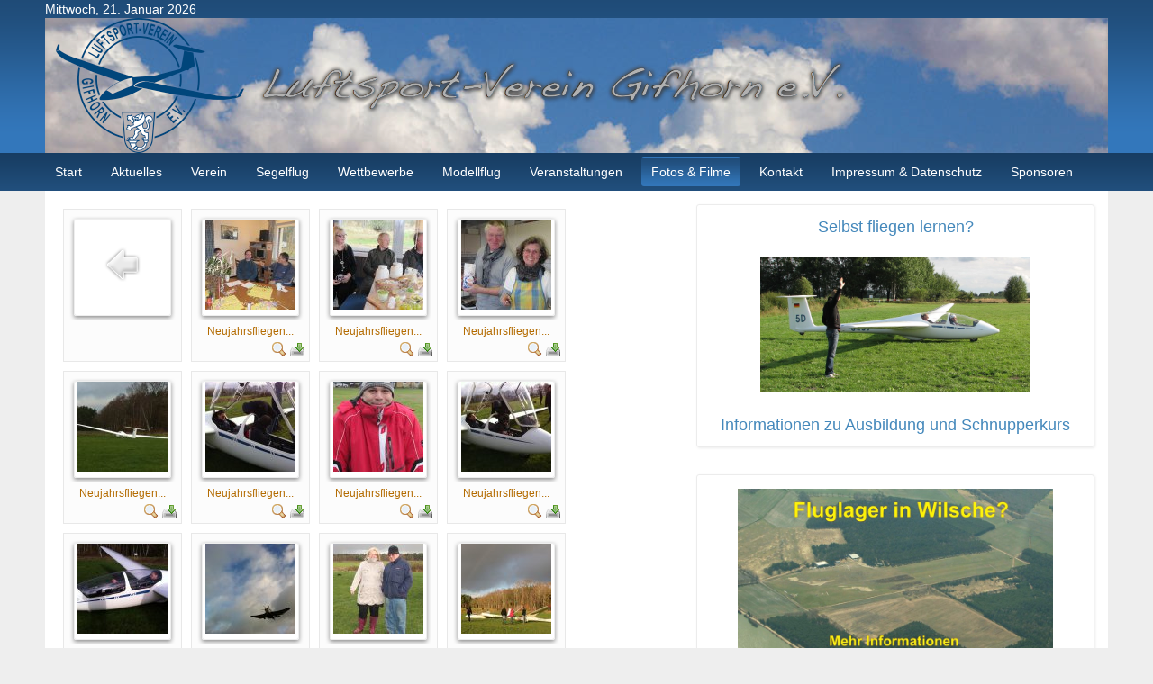

--- FILE ---
content_type: text/html; charset=utf-8
request_url: https://www.lsv-gifhorn.de/j25/index.php/menue-filme-fotos/category/27-2015-01-04-neujahrsfliegen
body_size: 7297
content:
<!DOCTYPE HTML>
<html lang="de-de" dir="ltr">

<head><link rel="stylesheet" type="text/css" href="/j25/plugins/editors/jckeditor/typography/typography.php"/>
<meta charset="utf-8" />
<meta http-equiv="X-UA-Compatible" content="IE=edge,chrome=1">
<meta name="viewport" content="width=device-width, initial-scale=1">
  <base href="https://www.lsv-gifhorn.de/j25/index.php/menue-filme-fotos/category/27-2015-01-04-neujahrsfliegen" />
  <meta name="keywords" content="Segelfliegen, Luftsport, Ultraleichtfliegen" />
  <meta name="description" content="Der LSV-Gifhorn ist einer der größten Segelflugvereine in Niedersachsen" />
  <meta name="generator" content="Joomla! - Open Source Content Management" />
  <title>Fotos &amp; Filme - 2015_01_04_Neujahrsfliegen</title>
  <link href="/j25/templates/tk_gen_free_ii/favicon.ico" rel="shortcut icon" type="image/vnd.microsoft.icon" />
  <link rel="stylesheet" href="/j25/components/com_phocagallery/assets/phocagallery.css" type="text/css" />
  <link rel="stylesheet" href="/j25/media/system/css/modal.css" type="text/css" />
  <link rel="stylesheet" href="/j25/cache/widgetkit/widgetkit-696c23e0.css" type="text/css" />
  <script src="/j25/media/system/js/mootools-core.js" type="text/javascript"></script>
  <script src="/j25/media/system/js/core.js" type="text/javascript"></script>
  <script src="/j25/media/system/js/modal.js" type="text/javascript"></script>
  <script src="/j25/media/widgetkit/js/jquery.js" type="text/javascript"></script>
  <script src="/j25/cache/widgetkit/widgetkit-8867338b.js" type="text/javascript"></script>
  <script type="text/javascript">

		window.addEvent('domready', function() {

			SqueezeBox.initialize({});
			SqueezeBox.assign($$('a.pg-modal-button'), {
				parse: 'rel'
			});
		});function keepAlive() {	var myAjax = new Request({method: "get", url: "index.php"}).send();} window.addEvent("domready", function(){ keepAlive.periodical(840000); });
  </script>
  <!--[if lt IE 8 ]>
<link rel="stylesheet" href="/j25/components/com_phocagallery/assets/phocagalleryieall.css" type="text/css" />
<![endif]-->
  <style type="text/css">
 #phocagallery .pg-name {color: #b36b00 ;}
 .phocagallery-box-file {background: #fcfcfc ; border:1px solid #e8e8e8;margin: 5px;padding: 5px; }
 .phocagallery-box-file-first { background: url('/j25/components/com_phocagallery/assets/images/shadow1.png') 50% 50% no-repeat; }
 .phocagallery-box-file:hover, .phocagallery-box-file.hover {border:1px solid #b36b00 ; background: #f5f5f5 ;}
.bgPhocaClass{
			background:#666666;
			filter:alpha(opacity=70);
			opacity: 0.7;
			-moz-opacity:0.7;
			z-index:1000;
			}
			.fgPhocaClass{
			background:#f6f6f6;
			filter:alpha(opacity=100);
			opacity: 1;
			-moz-opacity:1;
			z-index:1000;
			}
			.fontPhocaClass{
			color:#000000;
			z-index:1001;
			}
			.capfontPhocaClass, .capfontclosePhocaClass{
			color:#ffffff;
			font-weight:bold;
			z-index:1001;
			} </style>
<!--[if lt IE 8]>
<style type="text/css">
 .phocagallery-box-file-first { background: url('/j25/components/com_phocagallery/assets/images/shadow1.png') 0px 0px no-repeat; }
 </style>
<![endif]-->
  <!--[if lt IE 7]>
<style type="text/css">
.phocagallery-box-file{
 background-color: expression(isNaN(this.js)?(this.js=1, this.onmouseover=new Function("this.className+=' hover';"), 
this.onmouseout=new Function("this.className=this.className.replace(' hover','');")):false););
}
 </style>
<![endif]-->
  <style type="text/css"> 
 #sbox-window {background-color:#6b6b6b;padding:2px} 
 #sbox-overlay {background-color:#000000;} 
 </style>

<link rel="apple-touch-icon-precomposed" href="/j25/templates/tk_gen_free_ii/apple_touch_icon.png" />
<link rel="stylesheet" href="/j25/templates/tk_gen_free_ii/css/base.css" />
<link rel="stylesheet" href="/j25/templates/tk_gen_free_ii/css/layout.css" />
<link rel="stylesheet" href="/j25/templates/tk_gen_free_ii/css/menus.css" />
<style>.wrapper { max-width: 1180px; }
#sidebar-a { width: 40%; }
#maininner { width: 60%; }
#menu .dropdown { width: 250px; }
#menu .columns2 { width: 500px; }
#menu .columns3 { width: 750px; }
#menu .columns4 { width: 1000px; }</style>
<link rel="stylesheet" href="/j25/templates/tk_gen_free_ii/css/modules.css" />
<link rel="stylesheet" href="/j25/templates/tk_gen_free_ii/css/tools.css" />
<link rel="stylesheet" href="/j25/templates/tk_gen_free_ii/css/system.css" />
<link rel="stylesheet" href="/j25/templates/tk_gen_free_ii/css/extensions.css" />
<link rel="stylesheet" href="/j25/templates/tk_gen_free_ii/css/custom.css" />
<link rel="stylesheet" href="/j25/templates/tk_gen_free_ii/css/font2/arial.css" />
<link rel="stylesheet" href="/j25/templates/tk_gen_free_ii/css/font3/arial.css" />
<link rel="stylesheet" href="/j25/templates/tk_gen_free_ii/css/style.css" />
<link rel="stylesheet" href="/j25/templates/tk_gen_free_ii/css/responsive.css" />
<link rel="stylesheet" href="/j25/templates/tk_gen_free_ii/css/print.css" />
<script src="/j25/templates/tk_gen_free_ii/warp/js/warp.js"></script>
<script src="/j25/templates/tk_gen_free_ii/warp/js/responsive.js"></script>
<script src="/j25/templates/tk_gen_free_ii/warp/js/accordionmenu.js"></script>
<script src="/j25/templates/tk_gen_free_ii/warp/js/dropdownmenu.js"></script>
<script src="/j25/templates/tk_gen_free_ii/js/template.js"></script>
</head>

<body id="page" class="page sidebar-a-right sidebars-1  noblog " data-config='{"twitter":0,"plusone":0,"facebook":0}'>

		
	<div id="block-toolbar"><div>
		
		<div class="wrapper">
		
			
		
		</div>
		
	</div></div>
		
	<div id="block-header">
		
		<div class="wrapper">
		
		<div id="toolbar" class="clearfix">
	
								<div class="float-left">
				
										<time datetime="2026-01-21">Mittwoch, 21. Januar 2026</time>
									
										
				</div>
									
								<div class="float-right"><div class="module   deepest">

					
</div></div>
								
			</div>
		
			<header id="header">
	
				<div id="headerbar" class="clearfix">
				
						
					<a id="logo" href="https://www.lsv-gifhorn.de/j25">
<div>
	<img alt="" class="size-auto" src="/j25/images/logos/webpage_logo_neu.png" style="display: block; margin-left: auto; margin-right: auto; border-width: 0px; border-style: solid; " /></div>
</a>
										
										
				</div>
	
				
			
			</header>
			
		</div>
		
	</div>
	
	
	
	<div id="block-menu">
		
		<div class="wrapper">
		
	<div id="menubar"><div><div class="clearfix">
					
										<nav id="menu"><ul class="menu menu-dropdown">
<li class="level1 item150"><a href="/j25/" class="level1"><span>Start</span></a></li><li class="level1 item96 parent"><a href="/j25/index.php/aktuelles" class="level1 parent"><span>Aktuelles</span></a><div class="dropdown columns1"><div class="dropdown-bg"><div><div class="width100 column"><ul class="level2"><li class="level2 item144"><a href="/j25/index.php/aktuelles/news" class="level2"><span>News</span></a></li><li class="level2 item272"><a href="/j25/index.php/aktuelles/wevbam-menue" class="level2"><span>Webcam</span></a></li><li class="level2 item296"><a href="/j25/index.php/aktuelles/menue-pressespiegel" class="level2"><span>Pressespiegel</span></a></li><li class="level2 item331 parent"><a href="/j25/index.php/aktuelles/aktuelles-blogs/astir-great-menue" class="level2 parent"><span>Blogs</span></a><ul class="level3"><li class="level3 item332"><a href="/j25/index.php/aktuelles/aktuelles-blogs/astir-great-menue" class="level3"><span>Make our Astir great again</span></a></li><li class="level3 item333"><a href="/j25/index.php/aktuelles/aktuelles-blogs/pimp-polo-menue" class="level3"><span>Pimp my Polo</span></a></li><li class="level3 item343"><a href="/j25/index.php/aktuelles/aktuelles-blogs/2ss21-eingang-menue" class="level3"><span>Der neue Vereinsheimeingang</span></a></li></ul></li></ul></div></div></div></div></li><li class="level1 item85 parent"><a href="/j25/index.php/verein/ueber-uns" class="level1 parent"><span>Verein</span></a><div class="dropdown columns1"><div class="dropdown-bg"><div><div class="width100 column"><ul class="level2"><li class="level2 item118"><a href="/j25/index.php/verein/ueber-uns" class="level2"><span>Über uns</span></a></li><li class="level2 item86"><a href="/j25/index.php/verein/vorstand" class="level2"><span>Vorstand</span></a></li><li class="level2 item91 parent"><a href="/j25/index.php/verein/flugzeuge" class="level2 parent"><span>Flugzeuge</span></a><ul class="level3"><li class="level3 item259"><a href="/j25/index.php/verein/flugzeuge/menue-ka8" class="level3"><span>Ka-8</span></a></li><li class="level3 item258"><a href="/j25/index.php/verein/flugzeuge/menue-astir" class="level3"><span>Astir Club IIIb</span></a></li><li class="level3 item257"><a href="/j25/index.php/verein/flugzeuge/menue-ls4" class="level3"><span>LS-4</span></a></li><li class="level3 item256"><a href="/j25/index.php/verein/flugzeuge/menue-discus" class="level3"><span>Discus CS</span></a></li><li class="level3 item291"><a href="/j25/index.php/verein/flugzeuge/ls8-menue" class="level3"><span>LS-8</span></a></li><li class="level3 item254"><a href="/j25/index.php/verein/flugzeuge/ask-21" class="level3"><span>ASK-21</span></a></li><li class="level3 item322"><a href="/j25/index.php/verein/flugzeuge/dg-505-menue" class="level3"><span>DG-505</span></a></li><li class="level3 item276"><a href="/j25/index.php/verein/flugzeuge/arcus-m" class="level3"><span>Arcus M</span></a></li><li class="level3 item262"><a href="/j25/index.php/verein/flugzeuge/menue-dimona" class="level3"><span>Super Dimona</span></a></li><li class="level3 item357"><a href="/j25/index.php/verein/flugzeuge/menue-breezer" class="level3"><span>Breezer B-850</span></a></li></ul></li><li class="level2 item347"><a href="/j25/index.php/verein/fahrzeuge-menue" class="level2"><span>Flugplatzfahrzeuge</span></a></li><li class="level2 item90"><a href="/j25/index.php/verein/geschichte" class="level2"><span>Geschichte</span></a></li><li class="level2 item116"><a href="/j25/index.php/verein/jugendgruppe" class="level2"><span>Jugendgruppe</span></a></li><li class="level2 item269 parent"><a href="/j25/index.php/verein/menue-flugplatz" class="level2 parent"><span>Flugplatz Wilsche</span></a><ul class="level3"><li class="level3 item280"><a href="/j25/index.php/verein/menue-flugplatz/fluglager-edvq-menue" class="level3"><span>Fluglager in Wilsche</span></a></li></ul></li></ul></div></div></div></div></li><li class="level1 item218 parent"><a href="/j25/index.php/segelflug-menue" class="level1 parent"><span>Segelflug</span></a><div class="dropdown columns1"><div class="dropdown-bg"><div><div class="width100 column"><ul class="level2"><li class="level2 item64 parent"><a href="/j25/index.php/segelflug-menue/ausbildung" class="level2 parent"><span>Ausbildung</span></a><ul class="level3"><li class="level3 item221"><a href="/j25/index.php/segelflug-menue/ausbildung/ausbildung-theorie" class="level3"><span>Theoretische Ausbildung</span></a></li><li class="level3 item245"><a href="/j25/index.php/segelflug-menue/ausbildung/menue-ausbildung-faq" class="level3"><span>Fragen und Antworten</span></a></li><li class="level3 item236"><a href="/j25/index.php/segelflug-menue/ausbildung/schnupperkurse" class="level3"><span>Schnupperkurse</span></a></li><li class="level3 item104"><a href="/j25/index.php/segelflug-menue/ausbildung/praxis" class="level3"><span>Praktische Flugausbildung</span></a></li><li class="level3 item106"><a href="/j25/index.php/segelflug-menue/ausbildung/flugschuelergifhorn" class="level3"><span>Flugschüler im LSV Gifhorn</span></a></li><li class="level3 item125"><a href="/j25/index.php/segelflug-menue/ausbildung/trainingsbarometer" class="level3"><span>Trainingsbarometer</span></a></li><li class="level3 item348"><a href="/j25/index.php/segelflug-menue/ausbildung/fliegersprache-menue" class="level3"><span>Fliegersprache</span></a></li></ul></li><li class="level2 item219 parent"><a href="/j25/index.php/segelflug-menue/steckenflug-menue" class="level2 parent"><span>Streckensegelflug</span></a><ul class="level3"><li class="level3 item325"><a href="/j25/index.php/segelflug-menue/steckenflug-menue/streckenflug-wie-menue" class="level3"><span>Streckenfliegen mit Segelflugzeugen?</span></a></li><li class="level3 item324"><a href="/j25/index.php/segelflug-menue/steckenflug-menue/thermikfliegen-menue" class="level3"><span>Aufwind 1: Thermik</span></a></li><li class="level3 item326"><a href="/j25/index.php/segelflug-menue/steckenflug-menue/hangflug-menue" class="level3"><span>Aufwind 2: Hangwind</span></a></li><li class="level3 item327"><a href="/j25/index.php/segelflug-menue/steckenflug-menue/wellenfliegen-menue" class="level3"><span>Aufwind 3: Leewellen</span></a></li><li class="level3 item328"><a href="/j25/index.php/segelflug-menue/steckenflug-menue/genussfliegen-menue" class="level3"><span>Genuss- und freies Fliegen</span></a></li><li class="level3 item329"><a href="/j25/index.php/segelflug-menue/steckenflug-menue/dezentrale-wettbewerbe-menue" class="level3"><span>Dezentrale Wettbewerbe</span></a></li><li class="level3 item330"><a href="/j25/index.php/segelflug-menue/steckenflug-menue/zentrale-wettbewerbe-menue" class="level3"><span>Zentrale Wettbewerbe</span></a></li><li class="level3 item110"><a href="/j25/index.php/segelflug-menue/steckenflug-menue/streckenflucurriculum" class="level3"><span>Streckenflugcurriculum</span></a></li></ul></li><li class="level2 item220 parent"><a href="/j25/index.php/segelflug-menue/segelkunstflug-menue" class="level2 parent"><span>Segelkunstflug</span></a><ul class="level3"><li class="level3 item253"><a href="/j25/index.php/segelflug-menue/segelkunstflug-menue/2014-kunstflugbox-menue" class="level3"><span>Die Kunstflugbox</span></a></li></ul></li><li class="level2 item240"><a href="/j25/index.php/segelflug-menue/menue-erlebnisse" class="level2"><span>Erlebnisse</span></a></li></ul></div></div></div></div></li><li class="level1 item266 parent"><a href="/j25/index.php/wettbewerbe-menue/2016-wettbewerbe-menue" class="level1 parent"><span>Wettbewerbe</span></a><div class="dropdown columns1"><div class="dropdown-bg"><div><div class="width100 column"><ul class="level2"><li class="level2 item267 parent"><a href="/j25/index.php/wettbewerbe-menue/wettbewerbe-2014" class="level2 parent"><span>Wettbewerbe 2014</span></a><ul class="level3"><li class="level3 item288"><a href="/j25/index.php/wettbewerbe-menue/wettbewerbe-2014/2014-wettbewerbsteilnahmen-menue" class="level3"><span>Wettbewerbsteilnahmen 2014</span></a></li><li class="level3 item268"><a href="/j25/index.php/wettbewerbe-menue/wettbewerbe-2014/tagebuch-dskm-2014" class="level3"><span>Tagebuch DSKM 2014</span></a></li></ul></li><li class="level2 item275 parent"><a href="/j25/index.php/wettbewerbe-menue/2015-wettbewerbe-menue" class="level2 parent"><span>Wettbewerbe 2015</span></a><ul class="level3"><li class="level3 item289"><a href="/j25/index.php/wettbewerbe-menue/2015-wettbewerbe-menue/2015-wettbewerbsteilnahmen-menue" class="level3"><span>Wettbewerbsteilnahmen 2015</span></a></li><li class="level3 item277"><a href="/j25/index.php/wettbewerbe-menue/2015-wettbewerbe-menue/2015-wgac-menue" class="level3"><span>Tagebuch WAGAC 2015</span></a></li></ul></li><li class="level2 item283 parent"><a href="/j25/index.php/wettbewerbe-menue/2016-wettbewerbe-menue" class="level2 parent"><span>Wettbewerbe 2016</span></a><ul class="level3"><li class="level3 item290"><a href="/j25/index.php/wettbewerbe-menue/2016-wettbewerbe-menue/2016-wettbewerbsteilnahmen-menue" class="level3"><span>Wettbewerbsteilnahmen 2016</span></a></li><li class="level3 item284"><a href="/j25/index.php/wettbewerbe-menue/2016-wettbewerbe-menue/2016-edbq-menue" class="level3"><span>Tagebuch VGF Bronkow 2016</span></a></li><li class="level3 item285"><a href="/j25/index.php/wettbewerbe-menue/2016-wettbewerbe-menue/2016-salzmann-cup" class="level3"><span>Tagebuch Salzmann Cup 2016</span></a></li><li class="level3 item293"><a href="/j25/index.php/wettbewerbe-menue/2016-wettbewerbe-menue/2016-luesse-menue" class="level3"><span>Tagebuch Lilienthalglide Lüsse 2016</span></a></li><li class="level3 item294"><a href="/j25/index.php/wettbewerbe-menue/2016-wettbewerbe-menue/2016-tagebuch-segelkunstflugmeisterschaft" class="level3"><span>Tagebuch DSKM 2016</span></a></li></ul></li><li class="level2 item304 parent"><a href="/j25/index.php/wettbewerbe-menue/2018-07-26-08-51-52/2018-dskm-menue" class="level2 parent"><span>Wettbewerbe 2018</span></a><ul class="level3"><li class="level3 item303"><a href="/j25/index.php/wettbewerbe-menue/2018-07-26-08-51-52/2018-dskm-menue" class="level3"><span>Tagebuch DSKM 2018</span></a></li><li class="level3 item305"><a href="/j25/index.php/wettbewerbe-menue/2018-07-26-08-51-52/2018-dmfrauen-menue" class="level3"><span>Tagebuch DM Frauen 2018</span></a></li><li class="level3 item308"><a href="/j25/index.php/wettbewerbe-menue/2018-07-26-08-51-52/2018-wgac-menue" class="level3"><span>Tagebuch WAGAC 2018</span></a></li></ul></li><li class="level2 item312 parent"><a href="/j25/index.php/wettbewerbe-menue/2019-wettbewerbe-menue/2019-wgac-menue" class="level2 parent"><span>Wettbewerbe 2019</span></a><ul class="level3"><li class="level3 item311"><a href="/j25/index.php/wettbewerbe-menue/2019-wettbewerbe-menue/2019-wgac-menue" class="level3"><span>Tagebuch WAGAC 2019</span></a></li></ul></li><li class="level2 item353 parent"><a href="/j25/index.php/wettbewerbe-menue/2024-wettbewerbe-menue" class="level2 parent"><span>Wettbewerbe 2024</span></a><ul class="level3"><li class="level3 item354"><a href="/j25/index.php/wettbewerbe-menue/2024-wettbewerbe-menue/2024-vgf-menue" class="level3"><span>Vergleichsfliegen 2024</span></a></li></ul></li><li class="level2 item360 parent"><a href="/j25/index.php/wettbewerbe-menue/2025-wettbewerbe-menue" class="level2 parent"><span>Wettbewerbe 2025</span></a><ul class="level3"><li class="level3 item355"><a href="/j25/index.php/wettbewerbe-menue/2025-wettbewerbe-menue/2025-ssm-menue" class="level3"><span>Süddeutsche Meisterschaft 2025</span></a></li><li class="level3 item361"><a href="/j25/index.php/wettbewerbe-menue/2025-wettbewerbe-menue/blockmeisterschaft-segelkunstflug-2025" class="level3"><span>Blockmeisterschaft Segelkunstflug 2025</span></a></li></ul></li></ul></div></div></div></div></li><li class="level1 item65 parent"><a href="/j25/index.php/modellflug-menue" class="level1 parent"><span>Modellflug</span></a><div class="dropdown columns1"><div class="dropdown-bg"><div><div class="width100 column"><ul class="level2"><li class="level2 item334"><a href="/j25/index.php/modellflug-menue/was-modellflug-menue" class="level2"><span>Was ist Modellflug?</span></a></li><li class="level2 item337 parent"><a href="/j25/index.php/modellflug-menue/modellfliegen-aktivitaeten-menue" class="level2 parent"><span>Unsere Aktivitäten</span></a><ul class="level3"><li class="level3 item338"><a href="/j25/index.php/modellflug-menue/modellfliegen-aktivitaeten-menue/modellflug-fliegen-menue" class="level3"><span>Fliegen auf dem Modellflugplatz</span></a></li><li class="level3 item340"><a href="/j25/index.php/modellflug-menue/modellfliegen-aktivitaeten-menue/modellflug-werkstatt-menue" class="level3"><span>Selbst bauen und reparieren</span></a></li><li class="level3 item339"><a href="/j25/index.php/modellflug-menue/modellfliegen-aktivitaeten-menue/modellflug-hallenfliegen-menue" class="level3"><span>Hallenfliegen</span></a></li></ul></li><li class="level2 item336"><a href="/j25/index.php/modellflug-menue/modellflug-ausstattung-menue" class="level2"><span>Vereinsausstattung</span></a></li><li class="level2 item335"><a href="/j25/index.php/modellflug-menue/modellflug-mein-ding-menue" class="level2"><span>Modellflug - mein Ding?</span></a></li><li class="level2 item341"><a href="/j25/index.php/modellflug-menue/modellflug-lieblingsmodell-menue" class="level2"><span>Mein Lieblingsmodell</span></a></li><li class="level2 item344"><a href="/j25/index.php/modellflug-menue/modellflug-erlebnisse-menue" class="level2"><span>Erlebnisse</span></a></li></ul></div></div></div></div></li><li class="level1 item82 parent"><a href="/j25/index.php/veranstaltungen" class="level1 parent"><span>Veranstaltungen</span></a><div class="dropdown columns1"><div class="dropdown-bg"><div><div class="width100 column"><ul class="level2"><li class="level2 item246 parent"><a href="/j25/index.php/veranstaltungen/sonstiges" class="level2 parent"><span>Sonstiges</span></a><ul class="level3"><li class="level3 item247"><a href="/j25/index.php/veranstaltungen/sonstiges/vintage-glider-class-rendevous-2014" class="level3"><span>Vintage Glider Club - Rendezvous 2014</span></a></li><li class="level3 item362"><a href="/j25/index.php/veranstaltungen/sonstiges/2025-anrainerflugtag-menue" class="level3"><span>2025 Anrainerflugtag</span></a></li></ul></li><li class="level2 item102 parent"><a href="/j25/index.php/veranstaltungen/flugtage" class="level2 parent"><span>Flugtage</span></a><ul class="level3"><li class="level3 item270"><a href="/j25/index.php/veranstaltungen/flugtage/2014-flugtage-menue" class="level3"><span>2014</span></a></li><li class="level3 item286"><a href="/j25/index.php/veranstaltungen/flugtage/2016-flugtag-menue" class="level3"><span>2016</span></a></li><li class="level3 item306"><a href="/j25/index.php/veranstaltungen/flugtage/2018-flugtage-menue" class="level3"><span>2018</span></a></li><li class="level3 item124"><a href="/j25/index.php/veranstaltungen/flugtage/2012" class="level3"><span>2012</span></a></li></ul></li><li class="level2 item120 parent"><a href="/j25/index.php/veranstaltungen/vergleichsfliegen" class="level2 parent"><span>Vergleichsfliegen</span></a><ul class="level3"><li class="level3 item217"><a href="/j25/index.php/veranstaltungen/vergleichsfliegen/2013" class="level3"><span>2013</span></a></li><li class="level3 item271"><a href="/j25/index.php/veranstaltungen/vergleichsfliegen/2015-vfg-menue" class="level3"><span>2015</span></a></li><li class="level3 item297"><a href="/j25/index.php/veranstaltungen/vergleichsfliegen/2017-vgf-menue" class="level3"><span>2017</span></a></li><li class="level3 item310"><a href="/j25/index.php/veranstaltungen/vergleichsfliegen/2019-vgf-menue" class="level3"><span>2019</span></a></li><li class="level3 item346"><a href="/j25/index.php/veranstaltungen/vergleichsfliegen/2023-vgf-menue" class="level3"><span>2023</span></a></li><li class="level3 item356"><a href="/j25/index.php/veranstaltungen/vergleichsfliegen/2025-vgf-menue" class="level3"><span>2025</span></a></li></ul></li></ul></div></div></div></div></li><li class="level1 item241 parent active current"><a href="/j25/index.php/menue-filme-fotos" class="level1 parent active current"><span>Fotos &amp; Filme</span></a><div class="dropdown columns1"><div class="dropdown-bg"><div><div class="width100 column"><ul class="level2"><li class="level2 item238 parent"><a href="/j25/index.php/menue-filme-fotos/menue-bilder" class="level2 parent"><span>Bilder</span></a><ul class="level3"><li class="level3 item242"><a href="/j25/index.php/menue-filme-fotos/menue-bilder/fotos-2013" class="level3"><span>Fotos 2013</span></a></li><li class="level3 item250"><a href="/j25/index.php/menue-filme-fotos/menue-bilder/2014-fotos-menue" class="level3"><span>Fotos 2014</span></a></li><li class="level3 item273"><a href="/j25/index.php/menue-filme-fotos/menue-bilder/2015-fotos-menue" class="level3"><span>Fotos 2015</span></a></li><li class="level3 item287"><a href="/j25/index.php/menue-filme-fotos/menue-bilder/2016-fotos-menue" class="level3"><span>Fotos 2016</span></a></li><li class="level3 item298"><a href="/j25/index.php/menue-filme-fotos/menue-bilder/2017-fotos-menue" class="level3"><span>Fotos 2017</span></a></li><li class="level3 item299"><a href="/j25/index.php/menue-filme-fotos/menue-bilder/2018-fotos-menue" class="level3"><span>Fotos 2018</span></a></li><li class="level3 item314"><a href="/j25/index.php/menue-filme-fotos/menue-bilder/2019-fotos-menue" class="level3"><span>Fotos 2019</span></a></li><li class="level3 item323"><a href="/j25/index.php/menue-filme-fotos/menue-bilder/2020-fotos-menue" class="level3"><span>Fotos 2020</span></a></li><li class="level3 item342"><a href="/j25/index.php/menue-filme-fotos/menue-bilder/2021-fotos-menue" class="level3"><span>Fotos 2021</span></a></li><li class="level3 item349"><a href="/j25/index.php/menue-filme-fotos/menue-bilder/2022-fotos-menue" class="level3"><span>Fotos 2022</span></a></li><li class="level3 item350"><a href="/j25/index.php/menue-filme-fotos/menue-bilder/2023-fotos-menue" class="level3"><span>Fotos 2023</span></a></li><li class="level3 item358"><a href="/j25/index.php/menue-filme-fotos/menue-bilder/2024-fotos-menue" class="level3"><span>Fotos 2024</span></a></li><li class="level3 item359"><a href="/j25/index.php/menue-filme-fotos/menue-bilder/2025-fotos-menue" class="level3"><span>Fotos 2025</span></a></li></ul></li><li class="level2 item243 parent"><a href="/j25/index.php/menue-filme-fotos/menue-filme" class="level2 parent"><span>Filme</span></a><ul class="level3"><li class="level3 item244"><a href="/j25/index.php/menue-filme-fotos/menue-filme/menue-filme-2013" class="level3"><span>Filme 2013</span></a></li><li class="level3 item263"><a href="/j25/index.php/menue-filme-fotos/menue-filme/menue-filme-2014" class="level3"><span>Filme 2014</span></a></li><li class="level3 item278"><a href="/j25/index.php/menue-filme-fotos/menue-filme/2015-filme-menue" class="level3"><span>Filme 2015</span></a></li><li class="level3 item282"><a href="/j25/index.php/menue-filme-fotos/menue-filme/2016-filme-menue" class="level3"><span>Filme 2016</span></a></li></ul></li></ul></div></div></div></div></li><li class="level1 item126 parent"><a href="/j25/index.php/menukontakt/so-erreichen-sie-uns" class="level1 parent"><span>Kontakt</span></a><div class="dropdown columns1"><div class="dropdown-bg"><div><div class="width100 column"><ul class="level2"><li class="level2 item128"><a href="/j25/index.php/menukontakt/so-erreichen-sie-uns" class="level2"><span>So erreichen Sie uns</span></a></li><li class="level2 item140"><a href="/j25/index.php/menukontakt/landegenehmigung" class="level2"><span>Landegenehmigung PPR</span></a></li><li class="level2 item77 parent"><a href="/j25/index.php/menukontakt/anreise/anreise-auf-der-erde" class="level2 parent"><span>So finden Sie uns</span></a><ul class="level3"><li class="level3 item265"><a href="/j25/index.php/menukontakt/anreise/kontakt-anreise-modellflugplatz" class="level3"><span>Anreise zum Modellflugplatz</span></a></li><li class="level3 item93"><a href="/j25/index.php/menukontakt/anreise/anreise-auf-der-erde" class="level3"><span>Anreise auf der Erde</span></a></li><li class="level3 item95"><a href="/j25/index.php/menukontakt/anreise/anreise-durch-die-luft" class="level3"><span>Anreise durch die Luft</span></a></li></ul></li><li class="level2 item127"><a href="/j25/index.php/menukontakt/kontaktvorstand" class="level2"><span>Vorstand</span></a></li></ul></div></div></div></div></li><li class="level1 item300 parent"><a href="/j25/index.php/impressum-menue/impressum-untermenue" class="level1 parent"><span>Impressum &amp; Datenschutz</span></a><div class="dropdown columns1"><div class="dropdown-bg"><div><div class="width100 column"><ul class="level2"><li class="level2 item301"><a href="/j25/index.php/impressum-menue/impressum-untermenue" class="level2"><span>Impressum</span></a></li><li class="level2 item302"><a href="/j25/index.php/impressum-menue/datenschutz-menue" class="level2"><span>Datenschutzerklärung</span></a></li></ul></div></div></div></div></li><li class="level1 item345"><a href="/j25/index.php/sponsoren-menue" class="level1"><span>Sponsoren</span></a></li></ul></nav>
						
										
				</div></div></div>
			
					
	</div>
		
	</div>
				
				
				
				
				
	
		
		
		<div id="block-main">
		
		<div id="main" class="wrapper grid-block">
		
			<div id="maininner" class="grid-box">
			
								
								
								
				<section id="content" class="grid-block">
<div id="system-message-container">
</div>
<div id="phocagallery" class="pg-category-view">
<div id="pg-icons"></div><div style="clear:both"></div>

<div class="phocagallery-box-file pg-box-parentfolder" style="height:158px; width:120px;">
<div class="phocagallery-box-file-first" style="height:118px;width:118px;margin:auto;">
<div class="phocagallery-box-file-second">
<div class="phocagallery-box-file-third">
<a class="" href="/j25/index.php/menue-filme-fotos/category/28-fotos-2015-kat" ><img src="/j25/components/com_phocagallery/assets/images/icon-up-images.png" alt=""  /></a>
</div></div></div>
</div>

<div class="phocagallery-box-file pg-box-image" style="height:158px; width:120px;">
<div class="phocagallery-box-file-first" style="height:118px;width:118px;margin:auto;">
<div class="phocagallery-box-file-second">
<div class="phocagallery-box-file-third">
<a class="pg-modal-button" title="" href="/j25/index.php/menue-filme-fotos/27-2015-01-04-neujahrsfliegen/detail/568-neujahrsfliegen-1?tmpl=component" rel="{handler: 'iframe', size: {x: 680, y: 560}, overlayOpacity: 0.3}" ><img src="/j25/images/phocagallery/2015_01_04_Neujahrsfliegen/thumbs/phoca_thumb_m_Neujahrsfliegen (1).JPG" alt="Neujahrsfliegen (1)" class="pg-image" /></a>
</div></div></div>
<div class="pg-name" style="font-size:12px">Neujahrsfliegen...</div><div class="detail" style="margin-top:2px"> <a class="pg-modal-button" title="Detail" href="/j25/index.php/menue-filme-fotos/27-2015-01-04-neujahrsfliegen/detail/568-neujahrsfliegen-1?tmpl=component" rel="{handler: 'iframe', size: {x: 680, y: 560}, overlayOpacity: 0.3}" ><img src="/j25/components/com_phocagallery/assets/images/icon-view.png" alt="Detail"  /></a> <a title="Download" href="/j25/index.php/menue-filme-fotos/27-2015-01-04-neujahrsfliegen/detail/568-neujahrsfliegen-1?tmpl=component&amp;phocadownload=2" ><img src="/j25/components/com_phocagallery/assets/images/icon-download.png" alt="Download"  /></a></div>
<div style="clear:both"></div>
</div>

<div class="phocagallery-box-file pg-box-image" style="height:158px; width:120px;">
<div class="phocagallery-box-file-first" style="height:118px;width:118px;margin:auto;">
<div class="phocagallery-box-file-second">
<div class="phocagallery-box-file-third">
<a class="pg-modal-button" title="" href="/j25/index.php/menue-filme-fotos/27-2015-01-04-neujahrsfliegen/detail/569-neujahrsfliegen-2?tmpl=component" rel="{handler: 'iframe', size: {x: 680, y: 560}, overlayOpacity: 0.3}" ><img src="/j25/images/phocagallery/2015_01_04_Neujahrsfliegen/thumbs/phoca_thumb_m_Neujahrsfliegen (2).JPG" alt="Neujahrsfliegen (2)" class="pg-image" /></a>
</div></div></div>
<div class="pg-name" style="font-size:12px">Neujahrsfliegen...</div><div class="detail" style="margin-top:2px"> <a class="pg-modal-button" title="Detail" href="/j25/index.php/menue-filme-fotos/27-2015-01-04-neujahrsfliegen/detail/569-neujahrsfliegen-2?tmpl=component" rel="{handler: 'iframe', size: {x: 680, y: 560}, overlayOpacity: 0.3}" ><img src="/j25/components/com_phocagallery/assets/images/icon-view.png" alt="Detail"  /></a> <a title="Download" href="/j25/index.php/menue-filme-fotos/27-2015-01-04-neujahrsfliegen/detail/569-neujahrsfliegen-2?tmpl=component&amp;phocadownload=2" ><img src="/j25/components/com_phocagallery/assets/images/icon-download.png" alt="Download"  /></a></div>
<div style="clear:both"></div>
</div>

<div class="phocagallery-box-file pg-box-image" style="height:158px; width:120px;">
<div class="phocagallery-box-file-first" style="height:118px;width:118px;margin:auto;">
<div class="phocagallery-box-file-second">
<div class="phocagallery-box-file-third">
<a class="pg-modal-button" title="" href="/j25/index.php/menue-filme-fotos/27-2015-01-04-neujahrsfliegen/detail/570-neujahrsfliegen-3?tmpl=component" rel="{handler: 'iframe', size: {x: 680, y: 560}, overlayOpacity: 0.3}" ><img src="/j25/images/phocagallery/2015_01_04_Neujahrsfliegen/thumbs/phoca_thumb_m_Neujahrsfliegen (3).JPG" alt="Neujahrsfliegen (3)" class="pg-image" /></a>
</div></div></div>
<div class="pg-name" style="font-size:12px">Neujahrsfliegen...</div><div class="detail" style="margin-top:2px"> <a class="pg-modal-button" title="Detail" href="/j25/index.php/menue-filme-fotos/27-2015-01-04-neujahrsfliegen/detail/570-neujahrsfliegen-3?tmpl=component" rel="{handler: 'iframe', size: {x: 680, y: 560}, overlayOpacity: 0.3}" ><img src="/j25/components/com_phocagallery/assets/images/icon-view.png" alt="Detail"  /></a> <a title="Download" href="/j25/index.php/menue-filme-fotos/27-2015-01-04-neujahrsfliegen/detail/570-neujahrsfliegen-3?tmpl=component&amp;phocadownload=2" ><img src="/j25/components/com_phocagallery/assets/images/icon-download.png" alt="Download"  /></a></div>
<div style="clear:both"></div>
</div>

<div class="phocagallery-box-file pg-box-image" style="height:158px; width:120px;">
<div class="phocagallery-box-file-first" style="height:118px;width:118px;margin:auto;">
<div class="phocagallery-box-file-second">
<div class="phocagallery-box-file-third">
<a class="pg-modal-button" title="" href="/j25/index.php/menue-filme-fotos/27-2015-01-04-neujahrsfliegen/detail/571-neujahrsfliegen-4?tmpl=component" rel="{handler: 'iframe', size: {x: 680, y: 560}, overlayOpacity: 0.3}" ><img src="/j25/images/phocagallery/2015_01_04_Neujahrsfliegen/thumbs/phoca_thumb_m_Neujahrsfliegen (4).jpg" alt="Neujahrsfliegen (4)" class="pg-image" /></a>
</div></div></div>
<div class="pg-name" style="font-size:12px">Neujahrsfliegen...</div><div class="detail" style="margin-top:2px"> <a class="pg-modal-button" title="Detail" href="/j25/index.php/menue-filme-fotos/27-2015-01-04-neujahrsfliegen/detail/571-neujahrsfliegen-4?tmpl=component" rel="{handler: 'iframe', size: {x: 680, y: 560}, overlayOpacity: 0.3}" ><img src="/j25/components/com_phocagallery/assets/images/icon-view.png" alt="Detail"  /></a> <a title="Download" href="/j25/index.php/menue-filme-fotos/27-2015-01-04-neujahrsfliegen/detail/571-neujahrsfliegen-4?tmpl=component&amp;phocadownload=2" ><img src="/j25/components/com_phocagallery/assets/images/icon-download.png" alt="Download"  /></a></div>
<div style="clear:both"></div>
</div>

<div class="phocagallery-box-file pg-box-image" style="height:158px; width:120px;">
<div class="phocagallery-box-file-first" style="height:118px;width:118px;margin:auto;">
<div class="phocagallery-box-file-second">
<div class="phocagallery-box-file-third">
<a class="pg-modal-button" title="" href="/j25/index.php/menue-filme-fotos/27-2015-01-04-neujahrsfliegen/detail/572-neujahrsfliegen-5?tmpl=component" rel="{handler: 'iframe', size: {x: 680, y: 560}, overlayOpacity: 0.3}" ><img src="/j25/images/phocagallery/2015_01_04_Neujahrsfliegen/thumbs/phoca_thumb_m_Neujahrsfliegen (5).jpg" alt="Neujahrsfliegen (5)" class="pg-image" /></a>
</div></div></div>
<div class="pg-name" style="font-size:12px">Neujahrsfliegen...</div><div class="detail" style="margin-top:2px"> <a class="pg-modal-button" title="Detail" href="/j25/index.php/menue-filme-fotos/27-2015-01-04-neujahrsfliegen/detail/572-neujahrsfliegen-5?tmpl=component" rel="{handler: 'iframe', size: {x: 680, y: 560}, overlayOpacity: 0.3}" ><img src="/j25/components/com_phocagallery/assets/images/icon-view.png" alt="Detail"  /></a> <a title="Download" href="/j25/index.php/menue-filme-fotos/27-2015-01-04-neujahrsfliegen/detail/572-neujahrsfliegen-5?tmpl=component&amp;phocadownload=2" ><img src="/j25/components/com_phocagallery/assets/images/icon-download.png" alt="Download"  /></a></div>
<div style="clear:both"></div>
</div>

<div class="phocagallery-box-file pg-box-image" style="height:158px; width:120px;">
<div class="phocagallery-box-file-first" style="height:118px;width:118px;margin:auto;">
<div class="phocagallery-box-file-second">
<div class="phocagallery-box-file-third">
<a class="pg-modal-button" title="" href="/j25/index.php/menue-filme-fotos/27-2015-01-04-neujahrsfliegen/detail/573-neujahrsfliegen-6?tmpl=component" rel="{handler: 'iframe', size: {x: 680, y: 560}, overlayOpacity: 0.3}" ><img src="/j25/images/phocagallery/2015_01_04_Neujahrsfliegen/thumbs/phoca_thumb_m_Neujahrsfliegen (6).JPG" alt="Neujahrsfliegen (6)" class="pg-image" /></a>
</div></div></div>
<div class="pg-name" style="font-size:12px">Neujahrsfliegen...</div><div class="detail" style="margin-top:2px"> <a class="pg-modal-button" title="Detail" href="/j25/index.php/menue-filme-fotos/27-2015-01-04-neujahrsfliegen/detail/573-neujahrsfliegen-6?tmpl=component" rel="{handler: 'iframe', size: {x: 680, y: 560}, overlayOpacity: 0.3}" ><img src="/j25/components/com_phocagallery/assets/images/icon-view.png" alt="Detail"  /></a> <a title="Download" href="/j25/index.php/menue-filme-fotos/27-2015-01-04-neujahrsfliegen/detail/573-neujahrsfliegen-6?tmpl=component&amp;phocadownload=2" ><img src="/j25/components/com_phocagallery/assets/images/icon-download.png" alt="Download"  /></a></div>
<div style="clear:both"></div>
</div>

<div class="phocagallery-box-file pg-box-image" style="height:158px; width:120px;">
<div class="phocagallery-box-file-first" style="height:118px;width:118px;margin:auto;">
<div class="phocagallery-box-file-second">
<div class="phocagallery-box-file-third">
<a class="pg-modal-button" title="" href="/j25/index.php/menue-filme-fotos/27-2015-01-04-neujahrsfliegen/detail/574-neujahrsfliegen-7?tmpl=component" rel="{handler: 'iframe', size: {x: 680, y: 560}, overlayOpacity: 0.3}" ><img src="/j25/images/phocagallery/2015_01_04_Neujahrsfliegen/thumbs/phoca_thumb_m_Neujahrsfliegen (7).jpg" alt="Neujahrsfliegen (7)" class="pg-image" /></a>
</div></div></div>
<div class="pg-name" style="font-size:12px">Neujahrsfliegen...</div><div class="detail" style="margin-top:2px"> <a class="pg-modal-button" title="Detail" href="/j25/index.php/menue-filme-fotos/27-2015-01-04-neujahrsfliegen/detail/574-neujahrsfliegen-7?tmpl=component" rel="{handler: 'iframe', size: {x: 680, y: 560}, overlayOpacity: 0.3}" ><img src="/j25/components/com_phocagallery/assets/images/icon-view.png" alt="Detail"  /></a> <a title="Download" href="/j25/index.php/menue-filme-fotos/27-2015-01-04-neujahrsfliegen/detail/574-neujahrsfliegen-7?tmpl=component&amp;phocadownload=2" ><img src="/j25/components/com_phocagallery/assets/images/icon-download.png" alt="Download"  /></a></div>
<div style="clear:both"></div>
</div>

<div class="phocagallery-box-file pg-box-image" style="height:158px; width:120px;">
<div class="phocagallery-box-file-first" style="height:118px;width:118px;margin:auto;">
<div class="phocagallery-box-file-second">
<div class="phocagallery-box-file-third">
<a class="pg-modal-button" title="" href="/j25/index.php/menue-filme-fotos/27-2015-01-04-neujahrsfliegen/detail/575-neujahrsfliegen-8?tmpl=component" rel="{handler: 'iframe', size: {x: 680, y: 560}, overlayOpacity: 0.3}" ><img src="/j25/images/phocagallery/2015_01_04_Neujahrsfliegen/thumbs/phoca_thumb_m_Neujahrsfliegen (8).jpg" alt="Neujahrsfliegen (8)" class="pg-image" /></a>
</div></div></div>
<div class="pg-name" style="font-size:12px">Neujahrsfliegen...</div><div class="detail" style="margin-top:2px"> <a class="pg-modal-button" title="Detail" href="/j25/index.php/menue-filme-fotos/27-2015-01-04-neujahrsfliegen/detail/575-neujahrsfliegen-8?tmpl=component" rel="{handler: 'iframe', size: {x: 680, y: 560}, overlayOpacity: 0.3}" ><img src="/j25/components/com_phocagallery/assets/images/icon-view.png" alt="Detail"  /></a> <a title="Download" href="/j25/index.php/menue-filme-fotos/27-2015-01-04-neujahrsfliegen/detail/575-neujahrsfliegen-8?tmpl=component&amp;phocadownload=2" ><img src="/j25/components/com_phocagallery/assets/images/icon-download.png" alt="Download"  /></a></div>
<div style="clear:both"></div>
</div>

<div class="phocagallery-box-file pg-box-image" style="height:158px; width:120px;">
<div class="phocagallery-box-file-first" style="height:118px;width:118px;margin:auto;">
<div class="phocagallery-box-file-second">
<div class="phocagallery-box-file-third">
<a class="pg-modal-button" title="" href="/j25/index.php/menue-filme-fotos/27-2015-01-04-neujahrsfliegen/detail/576-neujahrsfliegen-9?tmpl=component" rel="{handler: 'iframe', size: {x: 680, y: 560}, overlayOpacity: 0.3}" ><img src="/j25/images/phocagallery/2015_01_04_Neujahrsfliegen/thumbs/phoca_thumb_m_Neujahrsfliegen (9).jpg" alt="Neujahrsfliegen (9)" class="pg-image" /></a>
</div></div></div>
<div class="pg-name" style="font-size:12px">Neujahrsfliegen...</div><div class="detail" style="margin-top:2px"> <a class="pg-modal-button" title="Detail" href="/j25/index.php/menue-filme-fotos/27-2015-01-04-neujahrsfliegen/detail/576-neujahrsfliegen-9?tmpl=component" rel="{handler: 'iframe', size: {x: 680, y: 560}, overlayOpacity: 0.3}" ><img src="/j25/components/com_phocagallery/assets/images/icon-view.png" alt="Detail"  /></a> <a title="Download" href="/j25/index.php/menue-filme-fotos/27-2015-01-04-neujahrsfliegen/detail/576-neujahrsfliegen-9?tmpl=component&amp;phocadownload=2" ><img src="/j25/components/com_phocagallery/assets/images/icon-download.png" alt="Download"  /></a></div>
<div style="clear:both"></div>
</div>

<div class="phocagallery-box-file pg-box-image" style="height:158px; width:120px;">
<div class="phocagallery-box-file-first" style="height:118px;width:118px;margin:auto;">
<div class="phocagallery-box-file-second">
<div class="phocagallery-box-file-third">
<a class="pg-modal-button" title="" href="/j25/index.php/menue-filme-fotos/27-2015-01-04-neujahrsfliegen/detail/577-neujahrsfliegen-10?tmpl=component" rel="{handler: 'iframe', size: {x: 680, y: 560}, overlayOpacity: 0.3}" ><img src="/j25/images/phocagallery/2015_01_04_Neujahrsfliegen/thumbs/phoca_thumb_m_Neujahrsfliegen (10).JPG" alt="Neujahrsfliegen (10)" class="pg-image" /></a>
</div></div></div>
<div class="pg-name" style="font-size:12px">Neujahrsfliegen...</div><div class="detail" style="margin-top:2px"> <a class="pg-modal-button" title="Detail" href="/j25/index.php/menue-filme-fotos/27-2015-01-04-neujahrsfliegen/detail/577-neujahrsfliegen-10?tmpl=component" rel="{handler: 'iframe', size: {x: 680, y: 560}, overlayOpacity: 0.3}" ><img src="/j25/components/com_phocagallery/assets/images/icon-view.png" alt="Detail"  /></a> <a title="Download" href="/j25/index.php/menue-filme-fotos/27-2015-01-04-neujahrsfliegen/detail/577-neujahrsfliegen-10?tmpl=component&amp;phocadownload=2" ><img src="/j25/components/com_phocagallery/assets/images/icon-download.png" alt="Download"  /></a></div>
<div style="clear:both"></div>
</div>

<div class="phocagallery-box-file pg-box-image" style="height:158px; width:120px;">
<div class="phocagallery-box-file-first" style="height:118px;width:118px;margin:auto;">
<div class="phocagallery-box-file-second">
<div class="phocagallery-box-file-third">
<a class="pg-modal-button" title="" href="/j25/index.php/menue-filme-fotos/27-2015-01-04-neujahrsfliegen/detail/578-neujahrsfliegen-11?tmpl=component" rel="{handler: 'iframe', size: {x: 680, y: 560}, overlayOpacity: 0.3}" ><img src="/j25/images/phocagallery/2015_01_04_Neujahrsfliegen/thumbs/phoca_thumb_m_Neujahrsfliegen (11).JPG" alt="Neujahrsfliegen (11)" class="pg-image" /></a>
</div></div></div>
<div class="pg-name" style="font-size:12px">Neujahrsfliegen...</div><div class="detail" style="margin-top:2px"> <a class="pg-modal-button" title="Detail" href="/j25/index.php/menue-filme-fotos/27-2015-01-04-neujahrsfliegen/detail/578-neujahrsfliegen-11?tmpl=component" rel="{handler: 'iframe', size: {x: 680, y: 560}, overlayOpacity: 0.3}" ><img src="/j25/components/com_phocagallery/assets/images/icon-view.png" alt="Detail"  /></a> <a title="Download" href="/j25/index.php/menue-filme-fotos/27-2015-01-04-neujahrsfliegen/detail/578-neujahrsfliegen-11?tmpl=component&amp;phocadownload=2" ><img src="/j25/components/com_phocagallery/assets/images/icon-download.png" alt="Download"  /></a></div>
<div style="clear:both"></div>
</div>

<div class="phocagallery-box-file pg-box-image" style="height:158px; width:120px;">
<div class="phocagallery-box-file-first" style="height:118px;width:118px;margin:auto;">
<div class="phocagallery-box-file-second">
<div class="phocagallery-box-file-third">
<a class="pg-modal-button" title="" href="/j25/index.php/menue-filme-fotos/27-2015-01-04-neujahrsfliegen/detail/579-neujahrsfliegen-12?tmpl=component" rel="{handler: 'iframe', size: {x: 680, y: 560}, overlayOpacity: 0.3}" ><img src="/j25/images/phocagallery/2015_01_04_Neujahrsfliegen/thumbs/phoca_thumb_m_Neujahrsfliegen (12).JPG" alt="Neujahrsfliegen (12)" class="pg-image" /></a>
</div></div></div>
<div class="pg-name" style="font-size:12px">Neujahrsfliegen...</div><div class="detail" style="margin-top:2px"> <a class="pg-modal-button" title="Detail" href="/j25/index.php/menue-filme-fotos/27-2015-01-04-neujahrsfliegen/detail/579-neujahrsfliegen-12?tmpl=component" rel="{handler: 'iframe', size: {x: 680, y: 560}, overlayOpacity: 0.3}" ><img src="/j25/components/com_phocagallery/assets/images/icon-view.png" alt="Detail"  /></a> <a title="Download" href="/j25/index.php/menue-filme-fotos/27-2015-01-04-neujahrsfliegen/detail/579-neujahrsfliegen-12?tmpl=component&amp;phocadownload=2" ><img src="/j25/components/com_phocagallery/assets/images/icon-download.png" alt="Download"  /></a></div>
<div style="clear:both"></div>
</div>

<div class="phocagallery-box-file pg-box-image" style="height:158px; width:120px;">
<div class="phocagallery-box-file-first" style="height:118px;width:118px;margin:auto;">
<div class="phocagallery-box-file-second">
<div class="phocagallery-box-file-third">
<a class="pg-modal-button" title="" href="/j25/index.php/menue-filme-fotos/27-2015-01-04-neujahrsfliegen/detail/580-neujahrsfliegen-13?tmpl=component" rel="{handler: 'iframe', size: {x: 680, y: 560}, overlayOpacity: 0.3}" ><img src="/j25/images/phocagallery/2015_01_04_Neujahrsfliegen/thumbs/phoca_thumb_m_Neujahrsfliegen (13).JPG" alt="Neujahrsfliegen (13)" class="pg-image" /></a>
</div></div></div>
<div class="pg-name" style="font-size:12px">Neujahrsfliegen...</div><div class="detail" style="margin-top:2px"> <a class="pg-modal-button" title="Detail" href="/j25/index.php/menue-filme-fotos/27-2015-01-04-neujahrsfliegen/detail/580-neujahrsfliegen-13?tmpl=component" rel="{handler: 'iframe', size: {x: 680, y: 560}, overlayOpacity: 0.3}" ><img src="/j25/components/com_phocagallery/assets/images/icon-view.png" alt="Detail"  /></a> <a title="Download" href="/j25/index.php/menue-filme-fotos/27-2015-01-04-neujahrsfliegen/detail/580-neujahrsfliegen-13?tmpl=component&amp;phocadownload=2" ><img src="/j25/components/com_phocagallery/assets/images/icon-download.png" alt="Download"  /></a></div>
<div style="clear:both"></div>
</div><div style="clear:both"></div><div>&nbsp;</div><form action="https://www.lsv-gifhorn.de/j25/index.php/menue-filme-fotos/category/27-2015-01-04-neujahrsfliegen" method="post" name="adminForm">
<div class="pg-center"><div class="pagination"><div class="pg-inline">Reihenfolge&nbsp;<select id="imgordering" name="imgordering" class="inputbox" size="1" onchange="this.form.submit()">
	<option value="1" selected="selected">Sortierung aufsteigend</option>
	<option value="2">Sortierung absteigend</option>
	<option value="3">Titel aufsteigend</option>
	<option value="4">Titel absteigend</option>
	<option value="5">Datum aufsteigend</option>
	<option value="6">Datum absteigend</option>
	<option value="11">Bewertungsanzahl aufsteigend</option>
	<option value="12">Bewertungsanzahl absteigend</option>
	<option value="13">Bewertung aufsteigend</option>
	<option value="14">Bewertung absteigend</option>
	<option value="15">Zugriffe aufsteigend</option>
	<option value="16">Zugriffe absteigend</option>
</select>
</div><div class="pg-inline">Nummer anzeigen&nbsp;<select id="limit" name="limit" class="inputbox" size="1" onchange="this.form.submit()">
	<option value="5">5</option>
	<option value="10">10</option>
	<option value="15">15</option>
	<option value="20" selected="selected">20</option>
	<option value="50">50</option>
	<option value="0">Alle</option>
</select>
</div><div style="margin:0 10px 0 10px;display:inline;" class="sectiontablefooter" id="pg-pagination" ></div><div style="margin:0 10px 0 10px;display:inline;" class="pagecounter"></div></div></div>
<input type="hidden" name="controller" value="category" /><input type="hidden" name="797ca59425948c8654cc656eb78176c7" value="1" /></form></div>
<div>&nbsp;</div><div style="text-align: center; color: rgb(211, 211, 211);">Powered by <a href="http://www.phoca.cz" style="text-decoration: none;" target="_blank" title="Phoca.cz">Phoca</a> <a href="http://www.phoca.cz/phocagallery" style="text-decoration: none;" target="_blank" title="Phoca Gallery">Gallery</a></div></section>
				
				
				
			</div>
			
						<aside id="sidebar-a" class="grid-box"><div class="grid-box width100 grid-v"><div class="module mod-box  deepest">

			
<h3 style="text-align: center;"><span style="font-size: large;"><a href="/j25/index.php/segelflug-menue/ausbildung/schnupperkurse">Selbst fliegen lernen?</a></span></h3>
<h3 style="text-align: center;"><a href="/j25/index.php/segelflug-menue/ausbildung/schnupperkurse"><img src="/j25/images/stories/Selbst_fliegen.JPG" border="0" width="300" /></a></h3>
<h3 style="text-align: center;"><a href="/j25/index.php/segelflug-menue/ausbildung/schnupperkurse">Informationen zu Ausbildung und Schnupperkurs</a></h3>		
</div></div><div class="grid-box width100 grid-v"><div class="module mod-box  deepest">

			
<p><a href="http://lsv-gifhorn.de/j25/index.php/verein/menue-flugplatz/fluglager-edvq-menue"><img src="/j25/images/stories/Verein/Fluglager_EDVQ_800px.jpg" border="0" width="350" style="display: block; margin-left: auto; margin-right: auto;" /></a></p>		
</div></div><div class="grid-box width100 grid-v"><div class="module mod-box  deepest">

		<h3 class="module-title">Login</h3>	

	<form class="short style" action="/j25/index.php/menue-filme-fotos" method="post">
	
		
		<div class="username">
			<input type="text" name="username" size="18" placeholder="Benutzername" />
		</div>

		<div class="password">
			<input type="password" name="password" size="18" placeholder="Passwort" />
		</div>

				<div class="remember">
						<label for="modlgn-remember-686469774">Angemeldet bleiben</label>
			<input id="modlgn-remember-686469774" type="checkbox" name="remember" value="yes" checked />
		</div>
				
		<div class="button">
			<button value="Anmelden" name="Submit" type="submit">Anmelden</button>
		</div>
		
		<ul class="blank">
			<li>
				<a href="/j25/index.php/component/users/?view=reset">Passwort vergessen?</a>
			</li>
			<li>
				<a href="/j25/index.php/component/users/?view=remind">Benutzername vergessen?</a>
			</li>
					</ul>
		
				
		<input type="hidden" name="option" value="com_users" />
		<input type="hidden" name="task" value="user.login" />
		<input type="hidden" name="return" value="aW5kZXgucGhwP0l0ZW1pZD0xNTA=" />
		<input type="hidden" name="797ca59425948c8654cc656eb78176c7" value="1" />	</form>
	
	<script>
		jQuery(function($){
			$('form.login input[placeholder]').placeholder();
		});
	</script>
	
		
</div></div></aside>
						
			
		</div>
		
	</div>
		
		
	
	<div id="block-bottom-b">
	
		</div>
	
	
		<div id="block-footer">
	
		<div class="wrapper">
			
			<footer id="footer" class="grid-block">
	
								<a id="totop-scroller" href="#page"></a>
								
				Powered by <a href="http://www.yootheme.com">Warp Theme Framework</a>	
			</footer>
		
		</div>
		
	</div>
		
		
</body>
</html>

--- FILE ---
content_type: text/css
request_url: https://www.lsv-gifhorn.de/j25/templates/tk_gen_free_ii/css/custom.css
body_size: 1665
content:
/* Copyright (C) YOOtheme GmbH, http://www.gnu.org/licenses/gpl.html GNU/GPL */

/*
 * ThemeKat styles
 */

/*main sections----------------------------------------------------*/ 
#page{
  background:#EEEEEE;
}

#block-header, #block-bottom-b {
  background:#3377BB url(../images/gradient.png) repeat-x;
}

#toolbar, #header, #headerbar {color: #fff; margin:0;}

#logo p {margin:0; padding: 0;}

#block-menu {
  background:#3175ba url(../images/menubargradient.png) repeat-x;
  padding: 5px;
}

#top-a, #top-b, #main, #bottom-a {background: #fff;}

#block-footer {background:url(../images/footerpattern.png); padding: 5px;}

#footer {margin: 0; color:#b2b2b2;}

#footer a:hover {color:#88b8e7;}



/*base-----------------------------------------------------------*/
h1, h2, h3, h4, h5, h6 {color: #3377BB;}

h1 {font-size: 30px; line-height: 30px;}




/*menus----------------------------------------------------------*/
.menu-dropdown a.level1,
.menu-dropdown span.level1 {
  color: #FFFFFF;
  border:1px solid transparent;
}

/* Set Active */
.menu-dropdown li.active .level1 { 
  color:#fff;
  background:#3276b9 url(../images/menuactive_02.png) repeat-x;
  border: 1px solid transparent;
  border-radius: 3px;
  -webkit-border-radius: 3px;
  -moz-border-radius: 3px;
  
}

/* Set Hover */
.menu-dropdown li.level1:hover .level1,
.menu-dropdown li.remain .level1 { 
  color:#fff;
  background:#3f92e4 url(../images/menuhover_02.png) repeat-x;
  border: 1px solid transparent;
  border-radius: 3px;
  -webkit-border-radius: 3px;
  -moz-border-radius: 3px;
  
}

.menu-dropdown .dropdown {
  top: 39px;
  border:none;
}

.menu-dropdown .dropdown-bg > div {
  padding: 5px;
  border: 1px solid transparent;
  border-top:none;
  background:#328ae3 url(../images/dropdowngradient.png) repeat-x;
  border-radius: 3px;
  -webkit-border-radius: 3px;
  -moz-border-radius: 3px;

}

/* Level 2 */
.menu-dropdown li.level2 {  margin: 2px; border: none; }
.menu-dropdown li.level2:first-child { border: none; }

.menu-dropdown a.level2,
.menu-dropdown span.level2 {
	border-radius: 3px;
	background: #082f57;
	color: #fff;
}

.menu-dropdown a.level2 > span,
.menu-dropdown span.level2 > span { padding: 5px 6px; }

/* Set Hover */
.menu-dropdown a.level2:hover { color: #fff; background: #0c3e71; border-radius: 3px;}

/* Set Current */
.menu-dropdown a.current.level2 { font-weight: bold; } 

/* Level 3 */
.menu-dropdown ul.level3 { padding: 4px 4px 8px 4px; }

.menu-dropdown a.level3 {
	padding-left: 20px;
	background: url(../images/menubullet.png) 5px 5px no-repeat;
	color: #fff;
}

/* Set Hover */
.menu-dropdown a.level3:hover { color: #b6daff; background: url(../images/menubullethover.png) 5px 5px no-repeat; }

/* Set Current */
.menu-dropdown a.current.level3 { font-weight: bold; } 

/* Set Hover */
.menu-dropdown a.level3:hover, .menu-dropdown a.level4:hover { color: #b6daff;}

/* Set Current */
.menu-dropdown a.current.level3 { font-weight: bold; } 

.menu-dropdown .level1 .level1 span.icon + span,
.menu-dropdown .level1 .level1 span.icon + span + span { margin-left: 25px; }

.menu-dropdown li.level2 .level2 span.icon { margin-right: 4px; }

.menu-dropdown li.level2 .level2 span.icon + span,
.menu-dropdown li.level2 .level2 span.icon + span + span { margin-left: 39px; }

/* Subtitles */
.menu-dropdown .level1 .level1 span.title { line-height: 16px; }
.menu-dropdown .level1 .level1 span.subtitle { margin-top: -2px; }

.menu-sidebar a,
.menu-sidebar li > span { color: #3377BB; }



/*system-------------------------------------------------------*/
#system .title a { color: #3377BB; }

.searchbox {
	width: 100px;
	height: 30px;
	padding: 0 25px;
	border: 1px solid #ddd;
	background:#fff url(../images/searchbox_magnifier.png) 0 50% no-repeat;
	border-radius: 3px;
}

#menubar .remember, #menubar .blank a {color: #fff;}

#system .items .item {
	margin-top: 12px;
	padding-top: 18px;
	border-top: 1px dashed #ddd;
}

#system .items .leading .item {
	padding-bottom: 12px;
	margin-bottom: 18px;
	border-bottom: 1px dashed #ddd;
}

#system .item-list { border-top: 1px dashed #ddd; }

#system .item > .links a {
	background:#3276b9 url(../images/menuactive_02.png) repeat-x;
	border: 1px solid transparent;
	padding: 4px 6px;
	border-radius: 6px;
	color: #fff;
	font-size: 11px;
}

#system .pagination a,
#system .pagination strong {
	background:#3276b9 url(../images/menuactive_02.png) repeat-x;
	border: 1px solid transparent;
	border-radius: 6px;
	color: #fff;
	margin-top: 20px;
}

#system .item > .links a:hover {background:#3276b9 url(../images/menuactivehover_02.png) repeat-x;}

#system #respond form.submission fieldset > div > input[type="text"] {border: 1px solid #ececec;
  border-radius: 3px;
  moz-border-radius: 3px;
  -webkit-border-radius: 3px;
}

textarea, input{border-radius:3px; border: 1px solid #ddd;}

#system .item .socialbuttons {margin-top:25px;}

/*modules---------------------------------------------------------------*/
.mod-box {
  padding: 15px;
  border: 1px solid #ececec;
  border-radius: 3px;
  moz-border-radius: 3px;
  -webkit-border-radius: 3px;
  box-shadow: 1px 1px 3px #ececec;
}

#bottom-b .mod-box {
  padding: 15px;
  border: 1px solid transparent;
  border-radius: 3px;
  moz-border-radius: 3px;
  -webkit-border-radius: 3px;
  box-shadow: 1px 1px 3px #222222;
  background:#295f95 url(../images/bottomgradient_02.png) repeat-x;
  color: #fff;
}

#bottom-b .menu-sidebar a,
#bottom-b .menu-sidebar li > span { color: #fff; }

#bottom-b  .menu-sidebar a:hover,
#bottom-b  .menu-sidebar li > span:hover { color: #88b8e7; }



/*tools------------------------------------------------------------------*/
.button-default, .button-more {
	background:#3276b9 url(../images/menuactive_02.png) repeat-x;
	border: 1px solid transparent;
	padding: 2px 6px;
	border-radius: 6px;
	color: #fff;
	font-size: 11px;
}
form.short input[type="submit"]{
	background:#3276b9 url(../images/menuactive_02.png) repeat-x;
	border: 1px solid transparent;
	padding: 4px 6px;
	border-radius: 6px;
	color: #fff;
	font-size: 11px;
}

form.box button, form.box input[type="button"],button, input[type="button"], input[type="submit"] [type="reset"] {
	background:#265c91 url(../images/submitbutton_02.png) repeat-x;
	border: 1px solid transparent;
	padding: 4px 6px;
	border-radius: 6px;
	color: #fff;
	
}

form.box fieldset { border: 1px solid #ddd; border-radius: 3px;}
form.box legend { background: #fff; border-radius: 3px; border: 1px solid #ddd; }

.zero {margin-top:0; padding-top: 0;}

/*zoo-----------------------------------------------------------------*/
#system #respond textarea, #system #respond input[type="text"], #system #respond form.submission fieldset > div > textarea{
	border: 1px solid #d2dce1;
  border-radius: 3px;
  moz-border-radius: 3px;
  -webkit-border-radius: 3px;
  background:#ebf5fa;
}

#system #respond h3 {color:#3377BB;}

.pos-subtitle {color:#3377BB;}

#system #comments .comment-head, #system .author-box, pre {
	border: 1px solid #d2dce1;
	background: #ebf5fa;
	border-radius: 3px;
}